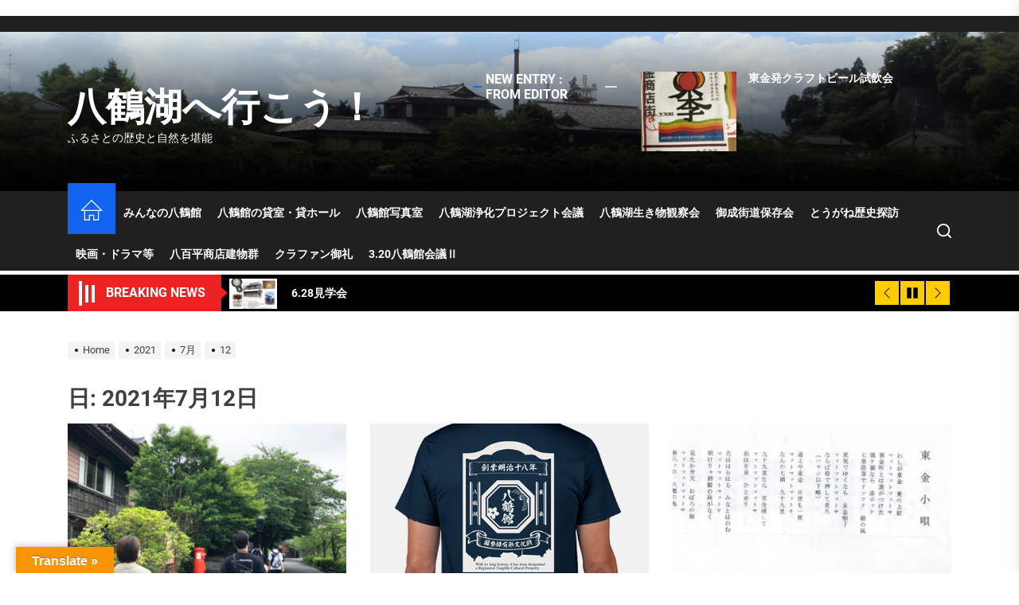

--- FILE ---
content_type: text/html; charset=UTF-8
request_url: https://hakkakuko.com/2021/07/12/
body_size: 14998
content:
<!DOCTYPE html>
<html class="no-js" dir="ltr" lang="ja" prefix="og: https://ogp.me/ns#">

<head>
    <meta charset="UTF-8">
    <meta name="viewport" content="width=device-width, initial-scale=1" />
    <link rel="profile" href="https://gmpg.org/xfn/11">
    <title>2021年7月12日 - 八鶴湖へ行こう！</title>
	<style>img:is([sizes="auto" i], [sizes^="auto," i]) { contain-intrinsic-size: 3000px 1500px }</style>
	
		<!-- All in One SEO 4.8.9 - aioseo.com -->
	<meta name="robots" content="max-image-preview:large" />
	<link rel="canonical" href="https://hakkakuko.com/2021/07/12/" />
	<meta name="generator" content="All in One SEO (AIOSEO) 4.8.9" />
		<script type="application/ld+json" class="aioseo-schema">
			{"@context":"https:\/\/schema.org","@graph":[{"@type":"BreadcrumbList","@id":"https:\/\/hakkakuko.com\/2021\/07\/12\/#breadcrumblist","itemListElement":[{"@type":"ListItem","@id":"https:\/\/hakkakuko.com#listItem","position":1,"name":"\u30db\u30fc\u30e0","item":"https:\/\/hakkakuko.com","nextItem":{"@type":"ListItem","@id":"https:\/\/hakkakuko.com\/2021\/#listItem","name":2021}},{"@type":"ListItem","@id":"https:\/\/hakkakuko.com\/2021\/#listItem","position":2,"name":2021,"item":"https:\/\/hakkakuko.com\/2021\/","nextItem":{"@type":"ListItem","@id":"https:\/\/hakkakuko.com\/2021\/07\/#listItem","name":"07"},"previousItem":{"@type":"ListItem","@id":"https:\/\/hakkakuko.com#listItem","name":"\u30db\u30fc\u30e0"}},{"@type":"ListItem","@id":"https:\/\/hakkakuko.com\/2021\/07\/#listItem","position":3,"name":"07","item":"https:\/\/hakkakuko.com\/2021\/07\/","nextItem":{"@type":"ListItem","@id":"https:\/\/hakkakuko.com\/2021\/07\/12\/#listItem","name":"12"},"previousItem":{"@type":"ListItem","@id":"https:\/\/hakkakuko.com\/2021\/#listItem","name":2021}},{"@type":"ListItem","@id":"https:\/\/hakkakuko.com\/2021\/07\/12\/#listItem","position":4,"name":"12","previousItem":{"@type":"ListItem","@id":"https:\/\/hakkakuko.com\/2021\/07\/#listItem","name":"07"}}]},{"@type":"CollectionPage","@id":"https:\/\/hakkakuko.com\/2021\/07\/12\/#collectionpage","url":"https:\/\/hakkakuko.com\/2021\/07\/12\/","name":"2021\u5e747\u670812\u65e5 - \u516b\u9db4\u6e56\u3078\u884c\u3053\u3046\uff01","inLanguage":"ja","isPartOf":{"@id":"https:\/\/hakkakuko.com\/#website"},"breadcrumb":{"@id":"https:\/\/hakkakuko.com\/2021\/07\/12\/#breadcrumblist"}},{"@type":"Organization","@id":"https:\/\/hakkakuko.com\/#organization","name":"\u516b\u9db4\u6e56\u3078\u884c\u3053\u3046\uff01","description":"\u3075\u308b\u3055\u3068\u306e\u6b74\u53f2\u3068\u81ea\u7136\u3092\u582a\u80fd","url":"https:\/\/hakkakuko.com\/","telephone":"+81475785873","sameAs":["https:\/\/www.facebook.com\/hakkackan\/","https:\/\/www.instagram.com\/hakkakukan\/","https:\/\/www.youtube.com\/channel\/UCaiFNP6GtietSZnaEMBizmg"]},{"@type":"WebSite","@id":"https:\/\/hakkakuko.com\/#website","url":"https:\/\/hakkakuko.com\/","name":"\u516b\u9db4\u6e56\u3078\u884c\u3053\u3046\uff01","description":"\u3075\u308b\u3055\u3068\u306e\u6b74\u53f2\u3068\u81ea\u7136\u3092\u582a\u80fd","inLanguage":"ja","publisher":{"@id":"https:\/\/hakkakuko.com\/#organization"}}]}
		</script>
		<!-- All in One SEO -->

<link rel='dns-prefetch' href='//translate.google.com' />
<link rel="alternate" type="application/rss+xml" title="八鶴湖へ行こう！ &raquo; フィード" href="https://hakkakuko.com/feed/" />
<link rel="alternate" type="application/rss+xml" title="八鶴湖へ行こう！ &raquo; コメントフィード" href="https://hakkakuko.com/comments/feed/" />
<script>
window._wpemojiSettings = {"baseUrl":"https:\/\/s.w.org\/images\/core\/emoji\/16.0.1\/72x72\/","ext":".png","svgUrl":"https:\/\/s.w.org\/images\/core\/emoji\/16.0.1\/svg\/","svgExt":".svg","source":{"concatemoji":"https:\/\/hakkakuko.com\/wp-includes\/js\/wp-emoji-release.min.js?ver=6.8.3"}};
/*! This file is auto-generated */
!function(s,n){var o,i,e;function c(e){try{var t={supportTests:e,timestamp:(new Date).valueOf()};sessionStorage.setItem(o,JSON.stringify(t))}catch(e){}}function p(e,t,n){e.clearRect(0,0,e.canvas.width,e.canvas.height),e.fillText(t,0,0);var t=new Uint32Array(e.getImageData(0,0,e.canvas.width,e.canvas.height).data),a=(e.clearRect(0,0,e.canvas.width,e.canvas.height),e.fillText(n,0,0),new Uint32Array(e.getImageData(0,0,e.canvas.width,e.canvas.height).data));return t.every(function(e,t){return e===a[t]})}function u(e,t){e.clearRect(0,0,e.canvas.width,e.canvas.height),e.fillText(t,0,0);for(var n=e.getImageData(16,16,1,1),a=0;a<n.data.length;a++)if(0!==n.data[a])return!1;return!0}function f(e,t,n,a){switch(t){case"flag":return n(e,"\ud83c\udff3\ufe0f\u200d\u26a7\ufe0f","\ud83c\udff3\ufe0f\u200b\u26a7\ufe0f")?!1:!n(e,"\ud83c\udde8\ud83c\uddf6","\ud83c\udde8\u200b\ud83c\uddf6")&&!n(e,"\ud83c\udff4\udb40\udc67\udb40\udc62\udb40\udc65\udb40\udc6e\udb40\udc67\udb40\udc7f","\ud83c\udff4\u200b\udb40\udc67\u200b\udb40\udc62\u200b\udb40\udc65\u200b\udb40\udc6e\u200b\udb40\udc67\u200b\udb40\udc7f");case"emoji":return!a(e,"\ud83e\udedf")}return!1}function g(e,t,n,a){var r="undefined"!=typeof WorkerGlobalScope&&self instanceof WorkerGlobalScope?new OffscreenCanvas(300,150):s.createElement("canvas"),o=r.getContext("2d",{willReadFrequently:!0}),i=(o.textBaseline="top",o.font="600 32px Arial",{});return e.forEach(function(e){i[e]=t(o,e,n,a)}),i}function t(e){var t=s.createElement("script");t.src=e,t.defer=!0,s.head.appendChild(t)}"undefined"!=typeof Promise&&(o="wpEmojiSettingsSupports",i=["flag","emoji"],n.supports={everything:!0,everythingExceptFlag:!0},e=new Promise(function(e){s.addEventListener("DOMContentLoaded",e,{once:!0})}),new Promise(function(t){var n=function(){try{var e=JSON.parse(sessionStorage.getItem(o));if("object"==typeof e&&"number"==typeof e.timestamp&&(new Date).valueOf()<e.timestamp+604800&&"object"==typeof e.supportTests)return e.supportTests}catch(e){}return null}();if(!n){if("undefined"!=typeof Worker&&"undefined"!=typeof OffscreenCanvas&&"undefined"!=typeof URL&&URL.createObjectURL&&"undefined"!=typeof Blob)try{var e="postMessage("+g.toString()+"("+[JSON.stringify(i),f.toString(),p.toString(),u.toString()].join(",")+"));",a=new Blob([e],{type:"text/javascript"}),r=new Worker(URL.createObjectURL(a),{name:"wpTestEmojiSupports"});return void(r.onmessage=function(e){c(n=e.data),r.terminate(),t(n)})}catch(e){}c(n=g(i,f,p,u))}t(n)}).then(function(e){for(var t in e)n.supports[t]=e[t],n.supports.everything=n.supports.everything&&n.supports[t],"flag"!==t&&(n.supports.everythingExceptFlag=n.supports.everythingExceptFlag&&n.supports[t]);n.supports.everythingExceptFlag=n.supports.everythingExceptFlag&&!n.supports.flag,n.DOMReady=!1,n.readyCallback=function(){n.DOMReady=!0}}).then(function(){return e}).then(function(){var e;n.supports.everything||(n.readyCallback(),(e=n.source||{}).concatemoji?t(e.concatemoji):e.wpemoji&&e.twemoji&&(t(e.twemoji),t(e.wpemoji)))}))}((window,document),window._wpemojiSettings);
</script>
<style id='wp-emoji-styles-inline-css'>

	img.wp-smiley, img.emoji {
		display: inline !important;
		border: none !important;
		box-shadow: none !important;
		height: 1em !important;
		width: 1em !important;
		margin: 0 0.07em !important;
		vertical-align: -0.1em !important;
		background: none !important;
		padding: 0 !important;
	}
</style>
<link rel='stylesheet' id='wp-block-library-css' href='https://hakkakuko.com/wp-includes/css/dist/block-library/style.min.css?ver=6.8.3' media='all' />
<style id='wp-block-library-theme-inline-css'>
.wp-block-audio :where(figcaption){color:#555;font-size:13px;text-align:center}.is-dark-theme .wp-block-audio :where(figcaption){color:#ffffffa6}.wp-block-audio{margin:0 0 1em}.wp-block-code{border:1px solid #ccc;border-radius:4px;font-family:Menlo,Consolas,monaco,monospace;padding:.8em 1em}.wp-block-embed :where(figcaption){color:#555;font-size:13px;text-align:center}.is-dark-theme .wp-block-embed :where(figcaption){color:#ffffffa6}.wp-block-embed{margin:0 0 1em}.blocks-gallery-caption{color:#555;font-size:13px;text-align:center}.is-dark-theme .blocks-gallery-caption{color:#ffffffa6}:root :where(.wp-block-image figcaption){color:#555;font-size:13px;text-align:center}.is-dark-theme :root :where(.wp-block-image figcaption){color:#ffffffa6}.wp-block-image{margin:0 0 1em}.wp-block-pullquote{border-bottom:4px solid;border-top:4px solid;color:currentColor;margin-bottom:1.75em}.wp-block-pullquote cite,.wp-block-pullquote footer,.wp-block-pullquote__citation{color:currentColor;font-size:.8125em;font-style:normal;text-transform:uppercase}.wp-block-quote{border-left:.25em solid;margin:0 0 1.75em;padding-left:1em}.wp-block-quote cite,.wp-block-quote footer{color:currentColor;font-size:.8125em;font-style:normal;position:relative}.wp-block-quote:where(.has-text-align-right){border-left:none;border-right:.25em solid;padding-left:0;padding-right:1em}.wp-block-quote:where(.has-text-align-center){border:none;padding-left:0}.wp-block-quote.is-large,.wp-block-quote.is-style-large,.wp-block-quote:where(.is-style-plain){border:none}.wp-block-search .wp-block-search__label{font-weight:700}.wp-block-search__button{border:1px solid #ccc;padding:.375em .625em}:where(.wp-block-group.has-background){padding:1.25em 2.375em}.wp-block-separator.has-css-opacity{opacity:.4}.wp-block-separator{border:none;border-bottom:2px solid;margin-left:auto;margin-right:auto}.wp-block-separator.has-alpha-channel-opacity{opacity:1}.wp-block-separator:not(.is-style-wide):not(.is-style-dots){width:100px}.wp-block-separator.has-background:not(.is-style-dots){border-bottom:none;height:1px}.wp-block-separator.has-background:not(.is-style-wide):not(.is-style-dots){height:2px}.wp-block-table{margin:0 0 1em}.wp-block-table td,.wp-block-table th{word-break:normal}.wp-block-table :where(figcaption){color:#555;font-size:13px;text-align:center}.is-dark-theme .wp-block-table :where(figcaption){color:#ffffffa6}.wp-block-video :where(figcaption){color:#555;font-size:13px;text-align:center}.is-dark-theme .wp-block-video :where(figcaption){color:#ffffffa6}.wp-block-video{margin:0 0 1em}:root :where(.wp-block-template-part.has-background){margin-bottom:0;margin-top:0;padding:1.25em 2.375em}
</style>
<style id='classic-theme-styles-inline-css'>
/*! This file is auto-generated */
.wp-block-button__link{color:#fff;background-color:#32373c;border-radius:9999px;box-shadow:none;text-decoration:none;padding:calc(.667em + 2px) calc(1.333em + 2px);font-size:1.125em}.wp-block-file__button{background:#32373c;color:#fff;text-decoration:none}
</style>
<style id='global-styles-inline-css'>
:root{--wp--preset--aspect-ratio--square: 1;--wp--preset--aspect-ratio--4-3: 4/3;--wp--preset--aspect-ratio--3-4: 3/4;--wp--preset--aspect-ratio--3-2: 3/2;--wp--preset--aspect-ratio--2-3: 2/3;--wp--preset--aspect-ratio--16-9: 16/9;--wp--preset--aspect-ratio--9-16: 9/16;--wp--preset--color--black: #000000;--wp--preset--color--cyan-bluish-gray: #abb8c3;--wp--preset--color--white: #ffffff;--wp--preset--color--pale-pink: #f78da7;--wp--preset--color--vivid-red: #cf2e2e;--wp--preset--color--luminous-vivid-orange: #ff6900;--wp--preset--color--luminous-vivid-amber: #fcb900;--wp--preset--color--light-green-cyan: #7bdcb5;--wp--preset--color--vivid-green-cyan: #00d084;--wp--preset--color--pale-cyan-blue: #8ed1fc;--wp--preset--color--vivid-cyan-blue: #0693e3;--wp--preset--color--vivid-purple: #9b51e0;--wp--preset--gradient--vivid-cyan-blue-to-vivid-purple: linear-gradient(135deg,rgba(6,147,227,1) 0%,rgb(155,81,224) 100%);--wp--preset--gradient--light-green-cyan-to-vivid-green-cyan: linear-gradient(135deg,rgb(122,220,180) 0%,rgb(0,208,130) 100%);--wp--preset--gradient--luminous-vivid-amber-to-luminous-vivid-orange: linear-gradient(135deg,rgba(252,185,0,1) 0%,rgba(255,105,0,1) 100%);--wp--preset--gradient--luminous-vivid-orange-to-vivid-red: linear-gradient(135deg,rgba(255,105,0,1) 0%,rgb(207,46,46) 100%);--wp--preset--gradient--very-light-gray-to-cyan-bluish-gray: linear-gradient(135deg,rgb(238,238,238) 0%,rgb(169,184,195) 100%);--wp--preset--gradient--cool-to-warm-spectrum: linear-gradient(135deg,rgb(74,234,220) 0%,rgb(151,120,209) 20%,rgb(207,42,186) 40%,rgb(238,44,130) 60%,rgb(251,105,98) 80%,rgb(254,248,76) 100%);--wp--preset--gradient--blush-light-purple: linear-gradient(135deg,rgb(255,206,236) 0%,rgb(152,150,240) 100%);--wp--preset--gradient--blush-bordeaux: linear-gradient(135deg,rgb(254,205,165) 0%,rgb(254,45,45) 50%,rgb(107,0,62) 100%);--wp--preset--gradient--luminous-dusk: linear-gradient(135deg,rgb(255,203,112) 0%,rgb(199,81,192) 50%,rgb(65,88,208) 100%);--wp--preset--gradient--pale-ocean: linear-gradient(135deg,rgb(255,245,203) 0%,rgb(182,227,212) 50%,rgb(51,167,181) 100%);--wp--preset--gradient--electric-grass: linear-gradient(135deg,rgb(202,248,128) 0%,rgb(113,206,126) 100%);--wp--preset--gradient--midnight: linear-gradient(135deg,rgb(2,3,129) 0%,rgb(40,116,252) 100%);--wp--preset--font-size--small: 13px;--wp--preset--font-size--medium: 20px;--wp--preset--font-size--large: 36px;--wp--preset--font-size--x-large: 42px;--wp--preset--spacing--20: 0.44rem;--wp--preset--spacing--30: 0.67rem;--wp--preset--spacing--40: 1rem;--wp--preset--spacing--50: 1.5rem;--wp--preset--spacing--60: 2.25rem;--wp--preset--spacing--70: 3.38rem;--wp--preset--spacing--80: 5.06rem;--wp--preset--shadow--natural: 6px 6px 9px rgba(0, 0, 0, 0.2);--wp--preset--shadow--deep: 12px 12px 50px rgba(0, 0, 0, 0.4);--wp--preset--shadow--sharp: 6px 6px 0px rgba(0, 0, 0, 0.2);--wp--preset--shadow--outlined: 6px 6px 0px -3px rgba(255, 255, 255, 1), 6px 6px rgba(0, 0, 0, 1);--wp--preset--shadow--crisp: 6px 6px 0px rgba(0, 0, 0, 1);}:where(.is-layout-flex){gap: 0.5em;}:where(.is-layout-grid){gap: 0.5em;}body .is-layout-flex{display: flex;}.is-layout-flex{flex-wrap: wrap;align-items: center;}.is-layout-flex > :is(*, div){margin: 0;}body .is-layout-grid{display: grid;}.is-layout-grid > :is(*, div){margin: 0;}:where(.wp-block-columns.is-layout-flex){gap: 2em;}:where(.wp-block-columns.is-layout-grid){gap: 2em;}:where(.wp-block-post-template.is-layout-flex){gap: 1.25em;}:where(.wp-block-post-template.is-layout-grid){gap: 1.25em;}.has-black-color{color: var(--wp--preset--color--black) !important;}.has-cyan-bluish-gray-color{color: var(--wp--preset--color--cyan-bluish-gray) !important;}.has-white-color{color: var(--wp--preset--color--white) !important;}.has-pale-pink-color{color: var(--wp--preset--color--pale-pink) !important;}.has-vivid-red-color{color: var(--wp--preset--color--vivid-red) !important;}.has-luminous-vivid-orange-color{color: var(--wp--preset--color--luminous-vivid-orange) !important;}.has-luminous-vivid-amber-color{color: var(--wp--preset--color--luminous-vivid-amber) !important;}.has-light-green-cyan-color{color: var(--wp--preset--color--light-green-cyan) !important;}.has-vivid-green-cyan-color{color: var(--wp--preset--color--vivid-green-cyan) !important;}.has-pale-cyan-blue-color{color: var(--wp--preset--color--pale-cyan-blue) !important;}.has-vivid-cyan-blue-color{color: var(--wp--preset--color--vivid-cyan-blue) !important;}.has-vivid-purple-color{color: var(--wp--preset--color--vivid-purple) !important;}.has-black-background-color{background-color: var(--wp--preset--color--black) !important;}.has-cyan-bluish-gray-background-color{background-color: var(--wp--preset--color--cyan-bluish-gray) !important;}.has-white-background-color{background-color: var(--wp--preset--color--white) !important;}.has-pale-pink-background-color{background-color: var(--wp--preset--color--pale-pink) !important;}.has-vivid-red-background-color{background-color: var(--wp--preset--color--vivid-red) !important;}.has-luminous-vivid-orange-background-color{background-color: var(--wp--preset--color--luminous-vivid-orange) !important;}.has-luminous-vivid-amber-background-color{background-color: var(--wp--preset--color--luminous-vivid-amber) !important;}.has-light-green-cyan-background-color{background-color: var(--wp--preset--color--light-green-cyan) !important;}.has-vivid-green-cyan-background-color{background-color: var(--wp--preset--color--vivid-green-cyan) !important;}.has-pale-cyan-blue-background-color{background-color: var(--wp--preset--color--pale-cyan-blue) !important;}.has-vivid-cyan-blue-background-color{background-color: var(--wp--preset--color--vivid-cyan-blue) !important;}.has-vivid-purple-background-color{background-color: var(--wp--preset--color--vivid-purple) !important;}.has-black-border-color{border-color: var(--wp--preset--color--black) !important;}.has-cyan-bluish-gray-border-color{border-color: var(--wp--preset--color--cyan-bluish-gray) !important;}.has-white-border-color{border-color: var(--wp--preset--color--white) !important;}.has-pale-pink-border-color{border-color: var(--wp--preset--color--pale-pink) !important;}.has-vivid-red-border-color{border-color: var(--wp--preset--color--vivid-red) !important;}.has-luminous-vivid-orange-border-color{border-color: var(--wp--preset--color--luminous-vivid-orange) !important;}.has-luminous-vivid-amber-border-color{border-color: var(--wp--preset--color--luminous-vivid-amber) !important;}.has-light-green-cyan-border-color{border-color: var(--wp--preset--color--light-green-cyan) !important;}.has-vivid-green-cyan-border-color{border-color: var(--wp--preset--color--vivid-green-cyan) !important;}.has-pale-cyan-blue-border-color{border-color: var(--wp--preset--color--pale-cyan-blue) !important;}.has-vivid-cyan-blue-border-color{border-color: var(--wp--preset--color--vivid-cyan-blue) !important;}.has-vivid-purple-border-color{border-color: var(--wp--preset--color--vivid-purple) !important;}.has-vivid-cyan-blue-to-vivid-purple-gradient-background{background: var(--wp--preset--gradient--vivid-cyan-blue-to-vivid-purple) !important;}.has-light-green-cyan-to-vivid-green-cyan-gradient-background{background: var(--wp--preset--gradient--light-green-cyan-to-vivid-green-cyan) !important;}.has-luminous-vivid-amber-to-luminous-vivid-orange-gradient-background{background: var(--wp--preset--gradient--luminous-vivid-amber-to-luminous-vivid-orange) !important;}.has-luminous-vivid-orange-to-vivid-red-gradient-background{background: var(--wp--preset--gradient--luminous-vivid-orange-to-vivid-red) !important;}.has-very-light-gray-to-cyan-bluish-gray-gradient-background{background: var(--wp--preset--gradient--very-light-gray-to-cyan-bluish-gray) !important;}.has-cool-to-warm-spectrum-gradient-background{background: var(--wp--preset--gradient--cool-to-warm-spectrum) !important;}.has-blush-light-purple-gradient-background{background: var(--wp--preset--gradient--blush-light-purple) !important;}.has-blush-bordeaux-gradient-background{background: var(--wp--preset--gradient--blush-bordeaux) !important;}.has-luminous-dusk-gradient-background{background: var(--wp--preset--gradient--luminous-dusk) !important;}.has-pale-ocean-gradient-background{background: var(--wp--preset--gradient--pale-ocean) !important;}.has-electric-grass-gradient-background{background: var(--wp--preset--gradient--electric-grass) !important;}.has-midnight-gradient-background{background: var(--wp--preset--gradient--midnight) !important;}.has-small-font-size{font-size: var(--wp--preset--font-size--small) !important;}.has-medium-font-size{font-size: var(--wp--preset--font-size--medium) !important;}.has-large-font-size{font-size: var(--wp--preset--font-size--large) !important;}.has-x-large-font-size{font-size: var(--wp--preset--font-size--x-large) !important;}
:where(.wp-block-post-template.is-layout-flex){gap: 1.25em;}:where(.wp-block-post-template.is-layout-grid){gap: 1.25em;}
:where(.wp-block-columns.is-layout-flex){gap: 2em;}:where(.wp-block-columns.is-layout-grid){gap: 2em;}
:root :where(.wp-block-pullquote){font-size: 1.5em;line-height: 1.6;}
</style>
<link rel='stylesheet' id='google-language-translator-css' href='https://hakkakuko.com/wp-content/plugins/google-language-translator/css/style.css?ver=6.0.20' media='' />
<link rel='stylesheet' id='glt-toolbar-styles-css' href='https://hakkakuko.com/wp-content/plugins/google-language-translator/css/toolbar.css?ver=6.0.20' media='' />
<link rel='stylesheet' id='the-headlines-google-fonts-css' href='https://hakkakuko.com/wp-content/fonts/479cd8d9d0e20bbe99af2b50a0430fc0.css?ver=1.1.4' media='all' />
<link rel='stylesheet' id='magnific-popup-css' href='https://hakkakuko.com/wp-content/themes/the-headlines/assets/lib/magnific-popup/magnific-popup.css?ver=6.8.3' media='all' />
<link rel='stylesheet' id='slick-css' href='https://hakkakuko.com/wp-content/themes/the-headlines/assets/lib/slick/css/slick.min.css?ver=6.8.3' media='all' />
<link rel='stylesheet' id='the-headlines-style-css' href='https://hakkakuko.com/wp-content/themes/the-headlines/style.css?ver=1.1.4' media='all' />
<script id="nb-jquery" src="https://hakkakuko.com/wp-includes/js/jquery/jquery.min.js?ver=3.7.1" id="jquery-core-js"></script>
<script src="https://hakkakuko.com/wp-includes/js/jquery/jquery-migrate.min.js?ver=3.4.1" id="jquery-migrate-js"></script>
<link rel="https://api.w.org/" href="https://hakkakuko.com/wp-json/" /><link rel="EditURI" type="application/rsd+xml" title="RSD" href="https://hakkakuko.com/xmlrpc.php?rsd" />
<meta name="generator" content="WordPress 6.8.3" />
<style>p.hello{font-size:12px;color:darkgray;}#google_language_translator,#flags{text-align:left;}#google_language_translator{clear:both;}#flags{width:165px;}#flags a{display:inline-block;margin-right:2px;}#google_language_translator{width:auto!important;}div.skiptranslate.goog-te-gadget{display:inline!important;}.goog-tooltip{display: none!important;}.goog-tooltip:hover{display: none!important;}.goog-text-highlight{background-color:transparent!important;border:none!important;box-shadow:none!important;}#google_language_translator select.goog-te-combo{color:#32373c;}#google_language_translator{color:transparent;}body{top:0px!important;}#goog-gt-{display:none!important;}font font{background-color:transparent!important;box-shadow:none!important;position:initial!important;}#glt-translate-trigger{left:20px;right:auto;}#glt-translate-trigger > span{color:#ffffff;}#glt-translate-trigger{background:#f89406;}.goog-te-gadget .goog-te-combo{width:100%;}</style>
		<script>document.documentElement.className = document.documentElement.className.replace( 'no-js', 'js' );</script>
	
	<style id="custom-background-css">
body.custom-background { background-color: #ffffff; }
</style>
	<style type='text/css' media='all'>
    
            #theme-block-1 {
            color: #222;
            }

            #theme-block-1 .news-article-list,
            #theme-block-1 .news-article-instant .article-content,
            #theme-block-1 .block-title-wrapper .block-title span:after{
            border-color: rgba(34,34,34,0.25);
            }

            
            #theme-block-1 {
            background-color: #ffffff;
            margin-bottom:0;
            }

            
            #theme-block-2 {
            color: #222;
            }

            #theme-block-2 .news-article-list,
            #theme-block-2 .news-article-instant .article-content,
            #theme-block-2 .block-title-wrapper .block-title span:after{
            border-color: rgba(34,34,34,0.25);
            }

            
            #theme-block-2 {
            background-color: #fff;
            margin-bottom:0;
            }

            
            #theme-block-3 {
            color: #fff;
            }

            #theme-block-3 .news-article-list,
            #theme-block-3 .news-article-instant .article-content,
            #theme-block-3 .block-title-wrapper .block-title span:after{
            border-color: rgba(255,255,255,0.25);
            }

            
            #theme-block-3 {
            background-color: #dd3333;
            margin-bottom:0;
            }

            
            #theme-block-4 {
            color: #222;
            }

            #theme-block-4 .news-article-list,
            #theme-block-4 .news-article-instant .article-content,
            #theme-block-4 .block-title-wrapper .block-title span:after{
            border-color: rgba(34,34,34,0.25);
            }

            
            #theme-block-4 {
            background-color: #fff;
            margin-bottom:0;
            }

            
            #theme-block-5 {
            color: #222;
            }

            #theme-block-5 .news-article-list,
            #theme-block-5 .news-article-instant .article-content,
            #theme-block-5 .block-title-wrapper .block-title span:after{
            border-color: rgba(34,34,34,0.25);
            }

            
            #theme-block-5 {
            background-color: #fff;
            margin-bottom:0;
            }

            
            #theme-block-7 {
            color: #222;
            }

            #theme-block-7 .news-article-list,
            #theme-block-7 .news-article-instant .article-content,
            #theme-block-7 .block-title-wrapper .block-title span:after{
            border-color: rgba(34,34,34,0.25);
            }

            
            #theme-block-7 {
            background-color: #fff;
            margin-bottom:0;
            }

            
    .site-logo .custom-logo-link{
    max-width:  200px;
    }

    </style></head>

<body class="nb-3-3-8 nimble-no-local-data-skp__date nimble-no-group-site-tmpl-skp__date_for_site_tmpl archive date custom-background wp-embed-responsive wp-theme-the-headlines sek-hide-rc-badge hfeed no-sidebar twp-archive-grid">



    <div id="theme-site-preloader">
        <div class="loader_line"></div>
    </div>


<div id="page" class="hfeed site">
    <a class="skip-link screen-reader-text" href="#content">Skip to the content</a>
    
            <div class="theme-header-ads">
                <div class="wrapper">
                                    </div>
            </div>

            
    
<header id="site-header" class="theme-header header-overlay-enabled" role="banner">
    
            <div id="theme-toparea" class="theme-topbar">
                
                
            </div>

        
    <div class="header-mainbar  data-bg header-bg-1  "   data-background="https://hakkakuko.com/wp-content/uploads/2022/05/cropped-DSC03760-scaled-1.jpg" >
        <div class="wrapper header-wrapper">
            <div class="header-item header-item-left">
                <div class="header-titles">
                    <div class="site-title"><a href="https://hakkakuko.com/" class="custom-logo-name">八鶴湖へ行こう！</a></div><div class="site-description"><span>ふるさとの歴史と自然を堪能</span></div><!-- .site-description -->                </div>
            </div>
                            <div class="header-item header-item-right hidden-sm-element ">
                    <div class="header-latest-entry">
                                    <div class="column-row">
                <div class="column column-4">

                    <header class="block-title-wrapper">
                        <h3 class="block-title">
                            <span>New Entry : From Editor</span>
                        </h3>
                    </header>

                </div>
            <div class="column column-8">
                <div class="header-recent-entries theme-slider theme-slick-slider" data-slick='{"rtl": false}'>
                                            <div class="recent-entries-item">
                            <article id="theme-post-5207" class="news-article news-article-list post-5207 post type-post status-publish format-standard has-post-thumbnail hentry category-55 tag-56">
                                                                    <div class="data-bg img-hover-slide" data-background="https://hakkakuko.com/wp-content/uploads/2025/11/IMG_6493-150x150.jpg">

                                                                                <a class="img-link" href="https://hakkakuko.com/2025/11/10/beer/" aria-label="東金発クラフトビール試飲会" tabindex="0"></a>

                                    </div>
                                
                                <div class="article-content theme-article-content">
                                    <h3 class="entry-title entry-title-small">
                                        <a href="https://hakkakuko.com/2025/11/10/beer/" tabindex="0" rel="bookmark" title="東金発クラフトビール試飲会">東金発クラフトビール試飲会</a>
                                    </h3>

                                    <div class="entry-meta">
                                                                            </div>
                                </div>

                            </article>
                        </div>
                                                <div class="recent-entries-item">
                            <article id="theme-post-5197" class="news-article news-article-list post-5197 post type-post status-publish format-standard has-post-thumbnail hentry category-55">
                                                                    <div class="data-bg img-hover-slide" data-background="https://hakkakuko.com/wp-content/uploads/2025/11/６．２８-150x150.jpg">

                                                                                <a class="img-link" href="https://hakkakuko.com/2025/11/10/6-28/" aria-label="6.28見学会" tabindex="0"></a>

                                    </div>
                                
                                <div class="article-content theme-article-content">
                                    <h3 class="entry-title entry-title-small">
                                        <a href="https://hakkakuko.com/2025/11/10/6-28/" tabindex="0" rel="bookmark" title="6.28見学会">6.28見学会</a>
                                    </h3>

                                    <div class="entry-meta">
                                                                            </div>
                                </div>

                            </article>
                        </div>
                                                <div class="recent-entries-item">
                            <article id="theme-post-5185" class="news-article news-article-list post-5185 post type-post status-publish format-standard has-post-thumbnail hentry category-8 category-55">
                                                                    <div class="data-bg img-hover-slide" data-background="https://hakkakuko.com/wp-content/uploads/2025/11/IMG_5258-150x150.jpg">

                                                                                <a class="img-link" href="https://hakkakuko.com/2025/11/10/bunkashisan/" aria-label="ちば文化資産" tabindex="0"></a>

                                    </div>
                                
                                <div class="article-content theme-article-content">
                                    <h3 class="entry-title entry-title-small">
                                        <a href="https://hakkakuko.com/2025/11/10/bunkashisan/" tabindex="0" rel="bookmark" title="ちば文化資産">ちば文化資産</a>
                                    </h3>

                                    <div class="entry-meta">
                                                                            </div>
                                </div>

                            </article>
                        </div>
                                                <div class="recent-entries-item">
                            <article id="theme-post-5162" class="news-article news-article-list post-5162 post type-post status-publish format-standard has-post-thumbnail hentry category-3 category-53">
                                                                    <div class="data-bg img-hover-slide" data-background="https://hakkakuko.com/wp-content/uploads/2025/11/IMG_5287-150x150.jpg">

                                                                                <a class="img-link" href="https://hakkakuko.com/2025/11/03/7-13/" aria-label="7.13お掃除" tabindex="0"></a>

                                    </div>
                                
                                <div class="article-content theme-article-content">
                                    <h3 class="entry-title entry-title-small">
                                        <a href="https://hakkakuko.com/2025/11/03/7-13/" tabindex="0" rel="bookmark" title="7.13お掃除">7.13お掃除</a>
                                    </h3>

                                    <div class="entry-meta">
                                                                            </div>
                                </div>

                            </article>
                        </div>
                                                <div class="recent-entries-item">
                            <article id="theme-post-5153" class="news-article news-article-list post-5153 post type-post status-publish format-standard has-post-thumbnail hentry category-3 category-41">
                                                                    <div class="data-bg img-hover-slide" data-background="https://hakkakuko.com/wp-content/uploads/2025/11/IMG_5188-150x150.jpg">

                                                                                <a class="img-link" href="https://hakkakuko.com/2025/11/03/7-6marche/" aria-label="7.6きずなマルシェ" tabindex="0"></a>

                                    </div>
                                
                                <div class="article-content theme-article-content">
                                    <h3 class="entry-title entry-title-small">
                                        <a href="https://hakkakuko.com/2025/11/03/7-6marche/" tabindex="0" rel="bookmark" title="7.6きずなマルシェ">7.6きずなマルシェ</a>
                                    </h3>

                                    <div class="entry-meta">
                                                                            </div>
                                </div>

                            </article>
                        </div>
                                        </div>
            </div>
            </div>
                                </div>
                </div>
                    </div>
    </div>
    
    <div class="header-navbar">
        <div class="twp-progress-bar" id="progressbar"></div>
        <div class="wrapper header-wrapper">
            <div class="header-item header-item-left">

                <div class="header-navigation-wrapper">
                    <div class="site-navigation">
                        <nav class="primary-menu-wrapper" aria-label="Horizontal" role="navigation">
                            <ul class="primary-menu theme-menu">
                                <li class="brand-home"><a title="Home" href="https://hakkakuko.com"><span><svg class="svg-icon" aria-hidden="true" role="img" focusable="false" xmlns="http://www.w3.org/2000/svg" width="20" height="20" viewBox="0 0 20 20"><path fill="currentColor" d="M18.121,9.88l-7.832-7.836c-0.155-0.158-0.428-0.155-0.584,0L1.842,9.913c-0.262,0.263-0.073,0.705,0.292,0.705h2.069v7.042c0,0.227,0.187,0.414,0.414,0.414h3.725c0.228,0,0.414-0.188,0.414-0.414v-3.313h2.483v3.313c0,0.227,0.187,0.414,0.413,0.414h3.726c0.229,0,0.414-0.188,0.414-0.414v-7.042h2.068h0.004C18.331,10.617,18.389,10.146,18.121,9.88 M14.963,17.245h-2.896v-3.313c0-0.229-0.186-0.415-0.414-0.415H8.342c-0.228,0-0.414,0.187-0.414,0.415v3.313H5.032v-6.628h9.931V17.245z M3.133,9.79l6.864-6.868l6.867,6.868H3.133z"></path></svg></span></a></li><li id=menu-item-14 class="menu-item menu-item-type-post_type menu-item-object-page menu-item-14"><a href="https://hakkakuko.com/hakkakukan/">みんなの八鶴館</a></li><li id=menu-item-714 class="menu-item menu-item-type-post_type menu-item-object-page menu-item-714"><a href="https://hakkakuko.com/roomforrent/">八鶴館の貸室・貸ホール</a></li><li id=menu-item-2572 class="menu-item menu-item-type-post_type menu-item-object-page menu-item-2572"><a href="https://hakkakuko.com/photoroom/">八鶴館写真室</a></li><li id=menu-item-1501 class="menu-item menu-item-type-post_type menu-item-object-page menu-item-1501"><a href="https://hakkakuko.com/jokaproject/">八鶴湖浄化プロジェクト会議</a></li><li id=menu-item-1502 class="menu-item menu-item-type-post_type menu-item-object-page menu-item-1502"><a href="https://hakkakuko.com/ikimono/">八鶴湖生き物観察会</a></li><li id=menu-item-1503 class="menu-item menu-item-type-post_type menu-item-object-page menu-item-1503"><a href="https://hakkakuko.com/onarikaido/">御成街道保存会</a></li><li id=menu-item-1504 class="menu-item menu-item-type-post_type menu-item-object-page menu-item-1504"><a href="https://hakkakuko.com/history/">とうがね歴史探訪</a></li><li id=menu-item-2710 class="menu-item menu-item-type-post_type menu-item-object-page menu-item-2710"><a href="https://hakkakuko.com/filmcommition/">映画・ドラマ等</a></li><li id=menu-item-4779 class="menu-item menu-item-type-post_type menu-item-object-page menu-item-4779"><a href="https://hakkakuko.com/yaohei/">八百平商店建物群</a></li><li id=menu-item-4738 class="menu-item menu-item-type-post_type menu-item-object-page menu-item-4738"><a href="https://hakkakuko.com/crowdfunding/">クラファン御礼</a></li><li id=menu-item-4681 class="menu-item menu-item-type-post_type menu-item-object-page menu-item-4681"><a href="https://hakkakuko.com/3-20confference/">3.20八鶴館会議Ⅱ</a></li>                            </ul>
                        </nav>
                    </div>
                </div>

            </div>

            <div class="header-item header-item-right">
                        <div class="navbar-controls hide-no-js">

            <button type="button" class="navbar-control navbar-control-search">
                <span class="navbar-control-trigger" tabindex="-1"><svg class="svg-icon" aria-hidden="true" role="img" focusable="false" xmlns="http://www.w3.org/2000/svg" width="18" height="18" viewBox="0 0 20 20"><path fill="currentColor" d="M1148.0319,95.6176858 L1151.70711,99.2928932 C1152.09763,99.6834175 1152.09763,100.316582 1151.70711,100.707107 C1151.31658,101.097631 1150.68342,101.097631 1150.29289,100.707107 L1146.61769,97.0318993 C1145.07801,98.2635271 1143.12501,99 1141,99 C1136.02944,99 1132,94.9705627 1132,90 C1132,85.0294372 1136.02944,81 1141,81 C1145.97056,81 1150,85.0294372 1150,90 C1150,92.1250137 1149.26353,94.078015 1148.0319,95.6176858 Z M1146.04139,94.8563911 C1147.25418,93.5976949 1148,91.8859456 1148,90 C1148,86.1340067 1144.86599,83 1141,83 C1137.13401,83 1134,86.1340067 1134,90 C1134,93.8659933 1137.13401,97 1141,97 C1142.88595,97 1144.59769,96.2541764 1145.85639,95.0413859 C1145.88271,95.0071586 1145.91154,94.9742441 1145.94289,94.9428932 C1145.97424,94.9115423 1146.00716,94.8827083 1146.04139,94.8563911 Z" transform="translate(-1132 -81)" /></svg></span>
            </button>

            <button type="button" class="navbar-control navbar-control-offcanvas">
                <span class="navbar-control-trigger" tabindex="-1"><svg class="svg-icon" aria-hidden="true" role="img" focusable="false" xmlns="http://www.w3.org/2000/svg" width="20" height="20" viewBox="0 0 20 20"><path fill="currentColor" d="M1 3v2h18V3zm0 8h18V9H1zm0 6h18v-2H1z" /></svg></span>
            </button>

        </div>
                        </div>
        </div>
        
            <div class="trending-news-main-wrap">
               <div class="wrapper">
                    <div class="column-row">

                        <a href="javascript:void(0)" class="the-headlines-skip-link-start"></a>

                        <div class="column column-12">
                            <button type="button" id="trending-collapse">
                                <svg class="svg-icon" aria-hidden="true" role="img" focusable="false" xmlns="http://www.w3.org/2000/svg" width="16" height="16" viewBox="0 0 16 16"><polygon fill="currentColor" fill-rule="evenodd" points="6.852 7.649 .399 1.195 1.445 .149 7.899 6.602 14.352 .149 15.399 1.195 8.945 7.649 15.399 14.102 14.352 15.149 7.899 8.695 1.445 15.149 .399 14.102" /></svg>                            </button>
                        </div>

                                                    <div class="column column-4 column-sm-6 column-xs-12">

                                <article id="theme-post-5207" class="news-article mb-20 post-5207 post type-post status-publish format-standard has-post-thumbnail hentry category-55 tag-56">
                                    <div class="column-row column-row-small">

                                        
                                            <div class="column column-4">

                                                <div class="data-bg data-bg-thumbnail" data-background="https://hakkakuko.com/wp-content/uploads/2025/11/IMG_6493-150x150.jpg">

                                                                                                        <a class="img-link" href="https://hakkakuko.com/2025/11/10/beer/" aria-label="東金発クラフトビール試飲会" tabindex="0"></a>
                                        
                                                </div>


                                            </div>

                                        
                                        <div class="column column-8">
                                            <div class="article-content">

                                                <h3 class="entry-title entry-title-small">
                                                    <a href="https://hakkakuko.com/2025/11/10/beer/" tabindex="0" rel="bookmark" title="東金発クラフトビール試飲会">東金発クラフトビール試飲会</a>
                                                </h3>

                                                <div class="entry-meta">
                                                                                                    </div>

                                            </div>
                                        </div>

                                    </div>
                                </article>
                            </div>
                                                        <div class="column column-4 column-sm-6 column-xs-12">

                                <article id="theme-post-5197" class="news-article mb-20 post-5197 post type-post status-publish format-standard has-post-thumbnail hentry category-55">
                                    <div class="column-row column-row-small">

                                        
                                            <div class="column column-4">

                                                <div class="data-bg data-bg-thumbnail" data-background="https://hakkakuko.com/wp-content/uploads/2025/11/６．２８-150x150.jpg">

                                                                                                        <a class="img-link" href="https://hakkakuko.com/2025/11/10/6-28/" aria-label="6.28見学会" tabindex="0"></a>
                                        
                                                </div>


                                            </div>

                                        
                                        <div class="column column-8">
                                            <div class="article-content">

                                                <h3 class="entry-title entry-title-small">
                                                    <a href="https://hakkakuko.com/2025/11/10/6-28/" tabindex="0" rel="bookmark" title="6.28見学会">6.28見学会</a>
                                                </h3>

                                                <div class="entry-meta">
                                                                                                    </div>

                                            </div>
                                        </div>

                                    </div>
                                </article>
                            </div>
                                                        <div class="column column-4 column-sm-6 column-xs-12">

                                <article id="theme-post-5185" class="news-article mb-20 post-5185 post type-post status-publish format-standard has-post-thumbnail hentry category-8 category-55">
                                    <div class="column-row column-row-small">

                                        
                                            <div class="column column-4">

                                                <div class="data-bg data-bg-thumbnail" data-background="https://hakkakuko.com/wp-content/uploads/2025/11/IMG_5258-150x150.jpg">

                                                                                                        <a class="img-link" href="https://hakkakuko.com/2025/11/10/bunkashisan/" aria-label="ちば文化資産" tabindex="0"></a>
                                        
                                                </div>


                                            </div>

                                        
                                        <div class="column column-8">
                                            <div class="article-content">

                                                <h3 class="entry-title entry-title-small">
                                                    <a href="https://hakkakuko.com/2025/11/10/bunkashisan/" tabindex="0" rel="bookmark" title="ちば文化資産">ちば文化資産</a>
                                                </h3>

                                                <div class="entry-meta">
                                                                                                    </div>

                                            </div>
                                        </div>

                                    </div>
                                </article>
                            </div>
                                                        <div class="column column-4 column-sm-6 column-xs-12">

                                <article id="theme-post-5162" class="news-article mb-20 post-5162 post type-post status-publish format-standard has-post-thumbnail hentry category-3 category-53">
                                    <div class="column-row column-row-small">

                                        
                                            <div class="column column-4">

                                                <div class="data-bg data-bg-thumbnail" data-background="https://hakkakuko.com/wp-content/uploads/2025/11/IMG_5287-150x150.jpg">

                                                                                                        <a class="img-link" href="https://hakkakuko.com/2025/11/03/7-13/" aria-label="7.13お掃除" tabindex="0"></a>
                                        
                                                </div>


                                            </div>

                                        
                                        <div class="column column-8">
                                            <div class="article-content">

                                                <h3 class="entry-title entry-title-small">
                                                    <a href="https://hakkakuko.com/2025/11/03/7-13/" tabindex="0" rel="bookmark" title="7.13お掃除">7.13お掃除</a>
                                                </h3>

                                                <div class="entry-meta">
                                                                                                    </div>

                                            </div>
                                        </div>

                                    </div>
                                </article>
                            </div>
                                                        <div class="column column-4 column-sm-6 column-xs-12">

                                <article id="theme-post-5153" class="news-article mb-20 post-5153 post type-post status-publish format-standard has-post-thumbnail hentry category-3 category-41">
                                    <div class="column-row column-row-small">

                                        
                                            <div class="column column-4">

                                                <div class="data-bg data-bg-thumbnail" data-background="https://hakkakuko.com/wp-content/uploads/2025/11/IMG_5188-150x150.jpg">

                                                                                                        <a class="img-link" href="https://hakkakuko.com/2025/11/03/7-6marche/" aria-label="7.6きずなマルシェ" tabindex="0"></a>
                                        
                                                </div>


                                            </div>

                                        
                                        <div class="column column-8">
                                            <div class="article-content">

                                                <h3 class="entry-title entry-title-small">
                                                    <a href="https://hakkakuko.com/2025/11/03/7-6marche/" tabindex="0" rel="bookmark" title="7.6きずなマルシェ">7.6きずなマルシェ</a>
                                                </h3>

                                                <div class="entry-meta">
                                                                                                    </div>

                                            </div>
                                        </div>

                                    </div>
                                </article>
                            </div>
                                                        <div class="column column-4 column-sm-6 column-xs-12">

                                <article id="theme-post-5139" class="news-article mb-20 post-5139 post type-post status-publish format-standard has-post-thumbnail hentry category-3 category-7">
                                    <div class="column-row column-row-small">

                                        
                                            <div class="column column-4">

                                                <div class="data-bg data-bg-thumbnail" data-background="https://hakkakuko.com/wp-content/uploads/2025/10/ウチワヤンマ-19-150x150.jpeg">

                                                                                                        <a class="img-link" href="https://hakkakuko.com/2025/10/22/7-5/" aria-label="7.5生き物観察会" tabindex="0"></a>
                                        
                                                </div>


                                            </div>

                                        
                                        <div class="column column-8">
                                            <div class="article-content">

                                                <h3 class="entry-title entry-title-small">
                                                    <a href="https://hakkakuko.com/2025/10/22/7-5/" tabindex="0" rel="bookmark" title="7.5生き物観察会">7.5生き物観察会</a>
                                                </h3>

                                                <div class="entry-meta">
                                                                                                    </div>

                                            </div>
                                        </div>

                                    </div>
                                </article>
                            </div>
                                                        <div class="column column-4 column-sm-6 column-xs-12">

                                <article id="theme-post-5129" class="news-article mb-20 post-5129 post type-post status-publish format-standard has-post-thumbnail hentry category-3 category-54 category-41">
                                    <div class="column-row column-row-small">

                                        
                                            <div class="column column-4">

                                                <div class="data-bg data-bg-thumbnail" data-background="https://hakkakuko.com/wp-content/uploads/2025/10/IMG_4697-150x150.jpg">

                                                                                                        <a class="img-link" href="https://hakkakuko.com/2025/10/22/mvenka/" aria-label="演歌MV撮影" tabindex="0"></a>
                                        
                                                </div>


                                            </div>

                                        
                                        <div class="column column-8">
                                            <div class="article-content">

                                                <h3 class="entry-title entry-title-small">
                                                    <a href="https://hakkakuko.com/2025/10/22/mvenka/" tabindex="0" rel="bookmark" title="演歌MV撮影">演歌MV撮影</a>
                                                </h3>

                                                <div class="entry-meta">
                                                                                                    </div>

                                            </div>
                                        </div>

                                    </div>
                                </article>
                            </div>
                                                        <div class="column column-4 column-sm-6 column-xs-12">

                                <article id="theme-post-5119" class="news-article mb-20 post-5119 post type-post status-publish format-standard has-post-thumbnail hentry category-3 category-41">
                                    <div class="column-row column-row-small">

                                        
                                            <div class="column column-4">

                                                <div class="data-bg data-bg-thumbnail" data-background="https://hakkakuko.com/wp-content/uploads/2025/10/IMG_4941-150x150.jpg">

                                                                                                        <a class="img-link" href="https://hakkakuko.com/2025/10/22/carpet-2/" aria-label="ペルシャ絨毯" tabindex="0"></a>
                                        
                                                </div>


                                            </div>

                                        
                                        <div class="column column-8">
                                            <div class="article-content">

                                                <h3 class="entry-title entry-title-small">
                                                    <a href="https://hakkakuko.com/2025/10/22/carpet-2/" tabindex="0" rel="bookmark" title="ペルシャ絨毯">ペルシャ絨毯</a>
                                                </h3>

                                                <div class="entry-meta">
                                                                                                    </div>

                                            </div>
                                        </div>

                                    </div>
                                </article>
                            </div>
                                                        <div class="column column-4 column-sm-6 column-xs-12">

                                <article id="theme-post-5108" class="news-article mb-20 post-5108 post type-post status-publish format-standard has-post-thumbnail hentry category-3 category-53 tag-12 tag-11 tag-42">
                                    <div class="column-row column-row-small">

                                        
                                            <div class="column column-4">

                                                <div class="data-bg data-bg-thumbnail" data-background="https://hakkakuko.com/wp-content/uploads/2025/10/IMG_4828-150x150.jpg">

                                                                                                        <a class="img-link" href="https://hakkakuko.com/2025/10/20/aerialwork/" aria-label="高所作業者出動" tabindex="0"></a>
                                        
                                                </div>


                                            </div>

                                        
                                        <div class="column column-8">
                                            <div class="article-content">

                                                <h3 class="entry-title entry-title-small">
                                                    <a href="https://hakkakuko.com/2025/10/20/aerialwork/" tabindex="0" rel="bookmark" title="高所作業者出動">高所作業者出動</a>
                                                </h3>

                                                <div class="entry-meta">
                                                                                                    </div>

                                            </div>
                                        </div>

                                    </div>
                                </article>
                            </div>
                            
                        <a href="javascript:void(0)" class="the-headlines-skip-link-end"></a>

                    </div>
               </div>
            </div>

                </div>


    <div class="header-news-ticker hidden-xs-element">
        <div class="wrapper header-wrapper">
            <div class="header-item header-item-left">
                
            <div class="theme-ticker-area hide-no-js">
                                    <div class="theme-ticker-components theme-ticker-left">
                        <div class="theme-ticker-title">
                            <span class="ticker-title-part ticker-title-icon">
                                <span class="ticker-icon-column"></span>
                                <span class="ticker-icon-column"></span>
                                <span class="ticker-icon-column"></span>
                            </span>
                            <span class="ticker-title-part ticker-title-label">Breaking News</span>
                        </div>
                    </div>
                
                
                    <div class="theme-ticker-component theme-ticker-right">
                        <div class="ticker-slides theme-slick-slider" data-slick='{"autoplay": true}'>
                            

                                        <a class="ticker-slides-item" href="https://hakkakuko.com/2025/11/10/beer/" tabindex="0" rel="bookmark" title="東金発クラフトビール試飲会">
                                                                                            <span class="data-bg ticker-data-bg" data-background="https://hakkakuko.com/wp-content/uploads/2025/11/IMG_6493-150x150.jpg"></span>
                                                                                        <span class="ticker-title">東金発クラフトビール試飲会</span>
                                        </a>


                                

                                        <a class="ticker-slides-item" href="https://hakkakuko.com/2025/11/10/6-28/" tabindex="0" rel="bookmark" title="6.28見学会">
                                                                                            <span class="data-bg ticker-data-bg" data-background="https://hakkakuko.com/wp-content/uploads/2025/11/６．２８-150x150.jpg"></span>
                                                                                        <span class="ticker-title">6.28見学会</span>
                                        </a>


                                

                                        <a class="ticker-slides-item" href="https://hakkakuko.com/2025/11/10/bunkashisan/" tabindex="0" rel="bookmark" title="ちば文化資産">
                                                                                            <span class="data-bg ticker-data-bg" data-background="https://hakkakuko.com/wp-content/uploads/2025/11/IMG_5258-150x150.jpg"></span>
                                                                                        <span class="ticker-title">ちば文化資産</span>
                                        </a>


                                

                                        <a class="ticker-slides-item" href="https://hakkakuko.com/2025/11/03/7-13/" tabindex="0" rel="bookmark" title="7.13お掃除">
                                                                                            <span class="data-bg ticker-data-bg" data-background="https://hakkakuko.com/wp-content/uploads/2025/11/IMG_5287-150x150.jpg"></span>
                                                                                        <span class="ticker-title">7.13お掃除</span>
                                        </a>


                                

                                        <a class="ticker-slides-item" href="https://hakkakuko.com/2025/11/03/7-6marche/" tabindex="0" rel="bookmark" title="7.6きずなマルシェ">
                                                                                            <span class="data-bg ticker-data-bg" data-background="https://hakkakuko.com/wp-content/uploads/2025/11/IMG_5188-150x150.jpg"></span>
                                                                                        <span class="ticker-title">7.6きずなマルシェ</span>
                                        </a>


                                                        </div>
                    </div>

                                </div>

                    </div>
            <div class="header-item header-item-right">
                <div class="ticker-controls">
                    <button type="button" class="slide-btn theme-aria-button slide-prev-ticker">
                        <span class="btn__content" tabindex="-1">
                            <svg class="svg-icon" aria-hidden="true" role="img" focusable="false" xmlns="http://www.w3.org/2000/svg" width="16" height="16" viewBox="0 0 16 16"><path fill="currentColor" d="M11.354 1.646a.5.5 0 0 1 0 .708L5.707 8l5.647 5.646a.5.5 0 0 1-.708.708l-6-6a.5.5 0 0 1 0-.708l6-6a.5.5 0 0 1 .708 0z" /></path></svg>                        </span>
                    </button>

                    <button type="button" class="slide-btn theme-aria-button ticker-control ticker-control-play">
                        <span class="btn__content" tabindex="-1">
                            <svg class="svg-icon" aria-hidden="true" role="img" focusable="false" xmlns="http://www.w3.org/2000/svg" width="22" height="22" viewBox="0 0 22 28"><path fill="currentColor" d="M21.625 14.484l-20.75 11.531c-0.484 0.266-0.875 0.031-0.875-0.516v-23c0-0.547 0.391-0.781 0.875-0.516l20.75 11.531c0.484 0.266 0.484 0.703 0 0.969z" /></svg>                        </span>
                    </button>

                    <button type="button" class="slide-btn theme-aria-button ticker-control ticker-control-pause pp-button-active">
                        <span class="btn__content" tabindex="-1">
                            <svg class="svg-icon" aria-hidden="true" role="img" focusable="false" xmlns="http://www.w3.org/2000/svg" width="22" height="22" viewBox="0 0 24 28"><path fill="currentColor" d="M24 3v22c0 0.547-0.453 1-1 1h-8c-0.547 0-1-0.453-1-1v-22c0-0.547 0.453-1 1-1h8c0.547 0 1 0.453 1 1zM10 3v22c0 0.547-0.453 1-1 1h-8c-0.547 0-1-0.453-1-1v-22c0-0.547 0.453-1 1-1h8c0.547 0 1 0.453 1 1z" /></svg>                        </span>
                    </button>

                    <button type="button" class="slide-btn theme-aria-button slide-next-ticker">
                        <span class="btn__content" tabindex="-1">
                            <svg class="svg-icon" aria-hidden="true" role="img" focusable="false" xmlns="http://www.w3.org/2000/svg" width="16" height="16" viewBox="0 0 16 16"><path fill="currentColor" d="M4.646 1.646a.5.5 0 0 1 .708 0l6 6a.5.5 0 0 1 0 .708l-6 6a.5.5 0 0 1-.708-.708L10.293 8 4.646 2.354a.5.5 0 0 1 0-.708z"></path></svg>                        </span>
                    </button>
                </div>
            </div>
        </div>
    </div>

</header>

    
    <div id="content" class="site-content">
    <div class="theme-block theme-block-archive">
        <header class="page-header theme-page-header theme-archive-header">
            <div class="wrapper">
                <div class="entry-breadcrumb"><nav role="navigation" aria-label="Breadcrumbs" class="breadcrumb-trail breadcrumbs" itemprop="breadcrumb"><ul class="trail-items" itemscope itemtype="http://schema.org/BreadcrumbList"><meta name="numberOfItems" content="4" /><meta name="itemListOrder" content="Ascending" /><li itemprop="itemListElement" itemscope itemtype="http://schema.org/ListItem" class="trail-item trail-begin"><a href="https://hakkakuko.com/" rel="home" itemprop="item"><span itemprop="name">Home</span></a><meta itemprop="position" content="1" /></li><li itemprop="itemListElement" itemscope itemtype="http://schema.org/ListItem" class="trail-item"><a href="https://hakkakuko.com/2021/" itemprop="item"><span itemprop="name">2021</span></a><meta itemprop="position" content="2" /></li><li itemprop="itemListElement" itemscope itemtype="http://schema.org/ListItem" class="trail-item"><a href="https://hakkakuko.com/2021/07/" itemprop="item"><span itemprop="name">7月</span></a><meta itemprop="position" content="3" /></li><li itemprop="itemListElement" itemscope itemtype="http://schema.org/ListItem" class="trail-item trail-end"><a href="https://hakkakuko.com/2021/07/12/" itemprop="item"><span itemprop="name">12</span></a><meta itemprop="position" content="4" /></li></ul></nav></div>
        
            <div class="twp-banner-details">
                <header class="page-header">
                    <h1 class="page-title">日: <span>2021年7月12日</span></h1>                </header><!-- .page-header -->
            </div>
            
                    </div>
        </header>
        <div class="wrapper">
            <div class="column-row">

                <div id="primary" class="content-area">
                    <main id="main" class="site-main" role="main">
                        
                        
                            <div class="article-wraper archive-layout archive-layout-grid">

                                
<div class="theme-article-area">
    <article id="post-769" class="news-article post-769 post type-post status-publish format-standard has-post-thumbnail hentry category-uncategorized">

        
        <div class="post-thumbnail data-bg data-bg-big" data-background="https://hakkakuko.com/wp-content/uploads/2021/06/IMG_8859-768x722.jpg">

            
        </div>

        <div class="post-content">

            <header class="entry-header">

                
                    <div class="entry-meta">

                        
                    </div>

                                <h2 class="entry-title entry-title-medium">

                    <a href="https://hakkakuko.com/2021/07/12/3dviewing/" rel="bookmark" title="八鶴館３Dビューイング">八鶴館３Dビューイング</a>
                                    </h2>

            </header>



            <div class="entry-content entry-content-muted">
                <p></p>
            </div>

            

            <div class="entry-footer">
                <div class="entry-meta">
                    <div class="entry-meta-item entry-meta-byline"> <a class="url fn n" href="https://hakkakuko.com/author/hakkakuko/">hakkakuko</a></div><div class="entry-meta-separator"></div>                </div>

                <div class="entry-read-more"><a href="https://hakkakuko.com/2021/07/12/3dviewing/" class="theme-button theme-button-filled theme-button-small">Read More</a></div>
            </div>

            
        </div>

    </article>
</div>
<div class="theme-article-area">
    <article id="post-716" class="news-article post-716 post type-post status-publish format-standard has-post-thumbnail hentry category-3">

        
        <div class="post-thumbnail data-bg data-bg-big" data-background="https://hakkakuko.com/wp-content/uploads/2021/07/ダウンロード.png">

            
        </div>

        <div class="post-content">

            <header class="entry-header">

                
                    <div class="entry-meta">

                        
                    </div>

                                <h2 class="entry-title entry-title-medium">

                    <a href="https://hakkakuko.com/2021/07/12/tshirt/" rel="bookmark" title="八鶴館チャリTシャツ">八鶴館チャリTシャツ</a>
                                    </h2>

            </header>



            <div class="entry-content entry-content-muted">
                <p></p>
            </div>

            

            <div class="entry-footer">
                <div class="entry-meta">
                    <div class="entry-meta-item entry-meta-byline"> <a class="url fn n" href="https://hakkakuko.com/author/hakkakuko/">hakkakuko</a></div><div class="entry-meta-separator"></div>                </div>

                <div class="entry-read-more"><a href="https://hakkakuko.com/2021/07/12/tshirt/" class="theme-button theme-button-filled theme-button-small">Read More</a></div>
            </div>

            
        </div>

    </article>
</div>
<div class="theme-article-area">
    <article id="post-704" class="news-article post-704 post type-post status-publish format-standard has-post-thumbnail hentry category-8">

        
        <div class="post-thumbnail data-bg data-bg-big" data-background="https://hakkakuko.com/wp-content/uploads/2021/07/東金小唄-768x607.jpg">

            
        </div>

        <div class="post-content">

            <header class="entry-header">

                
                    <div class="entry-meta">

                        
                    </div>

                                <h2 class="entry-title entry-title-medium">

                    <a href="https://hakkakuko.com/2021/07/12/toganekouta/" rel="bookmark" title="東金小唄">東金小唄</a>
                                    </h2>

            </header>



            <div class="entry-content entry-content-muted">
                <p>東金小唄</p>
            </div>

            

            <div class="entry-footer">
                <div class="entry-meta">
                    <div class="entry-meta-item entry-meta-byline"> <a class="url fn n" href="https://hakkakuko.com/author/hakkakuko/">hakkakuko</a></div><div class="entry-meta-separator"></div>                </div>

                <div class="entry-read-more"><a href="https://hakkakuko.com/2021/07/12/toganekouta/" class="theme-button theme-button-filled theme-button-small">Read More</a></div>
            </div>

            
        </div>

    </article>
</div>
<div class="theme-article-area">
    <article id="post-692" class="news-article post-692 post type-post status-publish format-standard has-post-thumbnail hentry category-3">

        
        <div class="post-thumbnail data-bg data-bg-big" data-background="https://hakkakuko.com/wp-content/uploads/2021/07/IMG_9128-768x576.jpg">

            
        </div>

        <div class="post-content">

            <header class="entry-header">

                
                    <div class="entry-meta">

                        
                    </div>

                                <h2 class="entry-title entry-title-medium">

                    <a href="https://hakkakuko.com/2021/07/12/yatsurukai/" rel="bookmark" title="八鶴会（やつるかい）募集">八鶴会（やつるかい）募集</a>
                                    </h2>

            </header>



            <div class="entry-content entry-content-muted">
                <p></p>
            </div>

            

            <div class="entry-footer">
                <div class="entry-meta">
                    <div class="entry-meta-item entry-meta-byline"> <a class="url fn n" href="https://hakkakuko.com/author/hakkakuko/">hakkakuko</a></div><div class="entry-meta-separator"></div>                </div>

                <div class="entry-read-more"><a href="https://hakkakuko.com/2021/07/12/yatsurukai/" class="theme-button theme-button-filled theme-button-small">Read More</a></div>
            </div>

            
        </div>

    </article>
</div>
<div class="theme-article-area">
    <article id="post-684" class="news-article post-684 post type-post status-publish format-standard has-post-thumbnail hentry category-3">

        
        <div class="post-thumbnail data-bg data-bg-big" data-background="https://hakkakuko.com/wp-content/uploads/2021/07/DSCN2178.jpg">

            
        </div>

        <div class="post-content">

            <header class="entry-header">

                
                    <div class="entry-meta">

                        
                    </div>

                                <h2 class="entry-title entry-title-medium">

                    <a href="https://hakkakuko.com/2021/07/12/roomrend/" rel="bookmark" title="八鶴館　貸し室始まりました。">八鶴館　貸し室始まりました。</a>
                                    </h2>

            </header>



            <div class="entry-content entry-content-muted">
                <p></p>
            </div>

            

            <div class="entry-footer">
                <div class="entry-meta">
                    <div class="entry-meta-item entry-meta-byline"> <a class="url fn n" href="https://hakkakuko.com/author/hakkakuko/">hakkakuko</a></div><div class="entry-meta-separator"></div>                </div>

                <div class="entry-read-more"><a href="https://hakkakuko.com/2021/07/12/roomrend/" class="theme-button theme-button-filled theme-button-small">Read More</a></div>
            </div>

            
        </div>

    </article>
</div>
<div class="theme-article-area">
    <article id="post-679" class="news-article post-679 post type-post status-publish format-standard has-post-thumbnail hentry category-3">

        
        <div class="post-thumbnail data-bg data-bg-big" data-background="https://hakkakuko.com/wp-content/uploads/2021/07/IMG_9189-768x576.jpg">

            
        </div>

        <div class="post-content">

            <header class="entry-header">

                
                    <div class="entry-meta">

                        
                    </div>

                                <h2 class="entry-title entry-title-medium">

                    <a href="https://hakkakuko.com/2021/07/12/3principles/" rel="bookmark" title="八鶴館保存の3原則">八鶴館保存の3原則</a>
                                    </h2>

            </header>



            <div class="entry-content entry-content-muted">
                <p></p>
            </div>

            

            <div class="entry-footer">
                <div class="entry-meta">
                    <div class="entry-meta-item entry-meta-byline"> <a class="url fn n" href="https://hakkakuko.com/author/hakkakuko/">hakkakuko</a></div><div class="entry-meta-separator"></div>                </div>

                <div class="entry-read-more"><a href="https://hakkakuko.com/2021/07/12/3principles/" class="theme-button theme-button-filled theme-button-small">Read More</a></div>
            </div>

            
        </div>

    </article>
</div>
                            </div>

                            
                    </main><!-- #main -->
                </div>

                
            </div>
        </div>
    </div>




</div>


        <div class="header-searchbar">
            <div class="header-searchbar-inner">
                <div class="wrapper">
                    <div class="header-searchbar-panel">

                        <div class="header-searchbar-area">
                            <a class="skip-link-search-top" href="javascript:void(0)"></a>
                            <form role="search" method="get" class="search-form" action="https://hakkakuko.com/">
				<label>
					<span class="screen-reader-text">検索:</span>
					<input type="search" class="search-field" placeholder="検索&hellip;" value="" name="s" />
				</label>
				<input type="submit" class="search-submit" value="検索" />
			</form>                        </div>

                        <button type="button" id="search-closer" class="close-popup">
                            <svg class="svg-icon" aria-hidden="true" role="img" focusable="false" xmlns="http://www.w3.org/2000/svg" width="16" height="16" viewBox="0 0 16 16"><polygon fill="currentColor" fill-rule="evenodd" points="6.852 7.649 .399 1.195 1.445 .149 7.899 6.602 14.352 .149 15.399 1.195 8.945 7.649 15.399 14.102 14.352 15.149 7.899 8.695 1.445 15.149 .399 14.102" /></svg>                        </button>
                    </div>
                </div>
            </div>
        </div>

    
        <div id="offcanvas-menu">
            <div class="offcanvas-wraper">

                <div class="close-offcanvas-menu">

                    <a class="skip-link-off-canvas" href="javascript:void(0)"></a>

                    <div class="offcanvas-close">

                        <button type="button" class="button-offcanvas-close">

                            <span class="offcanvas-close-label">
                                Close                            </span>

                            <span class="bars">
                                <span class="bar"></span>
                                <span class="bar"></span>
                                <span class="bar"></span>
                            </span>

                        </button>

                    </div>
                </div>

                <div id="primary-nav-offcanvas" class="offcanvas-item offcanvas-main-navigation">
                    <nav class="primary-menu-wrapper">
                        <ul class="primary-menu theme-menu">

                            <li class="brand-home"><a title="Home" href="https://hakkakuko.com"><span><svg class="svg-icon" aria-hidden="true" role="img" focusable="false" xmlns="http://www.w3.org/2000/svg" width="20" height="20" viewBox="0 0 20 20"><path fill="currentColor" d="M18.121,9.88l-7.832-7.836c-0.155-0.158-0.428-0.155-0.584,0L1.842,9.913c-0.262,0.263-0.073,0.705,0.292,0.705h2.069v7.042c0,0.227,0.187,0.414,0.414,0.414h3.725c0.228,0,0.414-0.188,0.414-0.414v-3.313h2.483v3.313c0,0.227,0.187,0.414,0.413,0.414h3.726c0.229,0,0.414-0.188,0.414-0.414v-7.042h2.068h0.004C18.331,10.617,18.389,10.146,18.121,9.88 M14.963,17.245h-2.896v-3.313c0-0.229-0.186-0.415-0.414-0.415H8.342c-0.228,0-0.414,0.187-0.414,0.415v3.313H5.032v-6.628h9.931V17.245z M3.133,9.79l6.864-6.868l6.867,6.868H3.133z"></path></svg></span></a></li><li class="menu-item menu-item-type-post_type menu-item-object-page menu-item-14"><div class="submenu-wrapper"><a href="https://hakkakuko.com/hakkakukan/">みんなの八鶴館</a></div><!-- .submenu-wrapper --></li>
<li class="menu-item menu-item-type-post_type menu-item-object-page menu-item-714"><div class="submenu-wrapper"><a href="https://hakkakuko.com/roomforrent/">八鶴館の貸室・貸ホール</a></div><!-- .submenu-wrapper --></li>
<li class="menu-item menu-item-type-post_type menu-item-object-page menu-item-2572"><div class="submenu-wrapper"><a href="https://hakkakuko.com/photoroom/">八鶴館写真室</a></div><!-- .submenu-wrapper --></li>
<li class="menu-item menu-item-type-post_type menu-item-object-page menu-item-1501"><div class="submenu-wrapper"><a href="https://hakkakuko.com/jokaproject/">八鶴湖浄化プロジェクト会議</a></div><!-- .submenu-wrapper --></li>
<li class="menu-item menu-item-type-post_type menu-item-object-page menu-item-1502"><div class="submenu-wrapper"><a href="https://hakkakuko.com/ikimono/">八鶴湖生き物観察会</a></div><!-- .submenu-wrapper --></li>
<li class="menu-item menu-item-type-post_type menu-item-object-page menu-item-1503"><div class="submenu-wrapper"><a href="https://hakkakuko.com/onarikaido/">御成街道保存会</a></div><!-- .submenu-wrapper --></li>
<li class="menu-item menu-item-type-post_type menu-item-object-page menu-item-1504"><div class="submenu-wrapper"><a href="https://hakkakuko.com/history/">とうがね歴史探訪</a></div><!-- .submenu-wrapper --></li>
<li class="menu-item menu-item-type-post_type menu-item-object-page menu-item-2710"><div class="submenu-wrapper"><a href="https://hakkakuko.com/filmcommition/">映画・ドラマ等</a></div><!-- .submenu-wrapper --></li>
<li class="menu-item menu-item-type-post_type menu-item-object-page menu-item-4779"><div class="submenu-wrapper"><a href="https://hakkakuko.com/yaohei/">八百平商店建物群</a></div><!-- .submenu-wrapper --></li>
<li class="menu-item menu-item-type-post_type menu-item-object-page menu-item-4738"><div class="submenu-wrapper"><a href="https://hakkakuko.com/crowdfunding/">クラファン御礼</a></div><!-- .submenu-wrapper --></li>
<li class="menu-item menu-item-type-post_type menu-item-object-page menu-item-4681"><div class="submenu-wrapper"><a href="https://hakkakuko.com/3-20confference/">3.20八鶴館会議Ⅱ</a></div><!-- .submenu-wrapper --></li>

                        </ul>
                    </nav>
                </div>

                
                <a class="skip-link-offcanvas screen-reader-text" href="javascript:void(0)"></a>
                
            </div>
        </div>

    
<footer id="site-footer" role="contentinfo">
            <div class="site-info">
            <div class="wrapper">
                <div class="column-row">
                    <div class="column column-8 column-sm-12">
                        <div class="footer-copyright">

	                        
<!--                            -->                        </div>
                    </div>


                    
                </div>
            </div>
            
            <div class="hide-no-js">
                <button type="button" class="scroll-up">
                    <svg class="svg-icon" aria-hidden="true" role="img" focusable="false" xmlns="http://www.w3.org/2000/svg" width="16" height="16" viewBox="0 0 16 16"><path fill="currentColor" d="M7.646 4.646a.5.5 0 0 1 .708 0l6 6a.5.5 0 0 1-.708.708L8 5.707l-5.646 5.647a.5.5 0 0 1-.708-.708l6-6z"></path></svg>                </button>
            </div>

                    </div>

    
</footer>
</div>
<script type="speculationrules">
{"prefetch":[{"source":"document","where":{"and":[{"href_matches":"\/*"},{"not":{"href_matches":["\/wp-*.php","\/wp-admin\/*","\/wp-content\/uploads\/*","\/wp-content\/*","\/wp-content\/plugins\/*","\/wp-content\/themes\/the-headlines\/*","\/*\\?(.+)"]}},{"not":{"selector_matches":"a[rel~=\"nofollow\"]"}},{"not":{"selector_matches":".no-prefetch, .no-prefetch a"}}]},"eagerness":"conservative"}]}
</script>
<div id="glt-translate-trigger"><span class="notranslate">Translate »</span></div><div id="glt-toolbar"></div><div id="flags" style="display:none" class="size18"><ul id="sortable" class="ui-sortable"><li id="Chinese (Simplified)"><a href="#" title="Chinese (Simplified)" class="nturl notranslate zh-CN flag Chinese (Simplified)"></a></li><li id="English"><a href="#" title="English" class="nturl notranslate en flag united-states"></a></li><li id="French"><a href="#" title="French" class="nturl notranslate fr flag French"></a></li><li id="Japanese"><a href="#" title="Japanese" class="nturl notranslate ja flag Japanese"></a></li><li id="Korean"><a href="#" title="Korean" class="nturl notranslate ko flag Korean"></a></li><li id="Spanish"><a href="#" title="Spanish" class="nturl notranslate es flag Spanish"></a></li></ul></div><div id='glt-footer'><div id="google_language_translator" class="default-language-ja"></div></div><script>function GoogleLanguageTranslatorInit() { new google.translate.TranslateElement({pageLanguage: 'ja', includedLanguages:'zh-CN,en,fr,ja,ko,es', autoDisplay: false}, 'google_language_translator');}</script><script src="https://hakkakuko.com/wp-content/plugins/google-language-translator/js/scripts.js?ver=6.0.20" id="scripts-js"></script>
<script src="//translate.google.com/translate_a/element.js?cb=GoogleLanguageTranslatorInit" id="scripts-google-js"></script>
<script src="https://hakkakuko.com/wp-includes/js/imagesloaded.min.js?ver=5.0.0" id="imagesloaded-js"></script>
<script src="https://hakkakuko.com/wp-content/themes/the-headlines/assets/lib/magnific-popup/jquery.magnific-popup.min.js?ver=6.8.3" id="magnific-popup-js"></script>
<script src="https://hakkakuko.com/wp-content/themes/the-headlines/assets/lib/slick/js/slick.min.js?ver=6.8.3" id="slick-js"></script>
<script id="the-headlines-ajax-js-extra">
var the_headlines_ajax = {"ajax_url":"https:\/\/hakkakuko.com\/wp-admin\/admin-ajax.php","ajax_nonce":"5c55a46422"};
</script>
<script src="https://hakkakuko.com/wp-content/themes/the-headlines/assets/lib/custom/js/ajax.js?ver=6.8.3" id="the-headlines-ajax-js"></script>
<script id="the-headlines-custom-js-extra">
var the_headlines_custom = {"single_post":"1","the_headlines_ed_post_reaction":"","next_svg":"<svg class=\"svg-icon\" aria-hidden=\"true\" role=\"img\" focusable=\"false\" xmlns=\"http:\/\/www.w3.org\/2000\/svg\" width=\"16\" height=\"16\" viewBox=\"0 0 16 16\"><path fill=\"currentColor\" d=\"M4.646 1.646a.5.5 0 0 1 .708 0l6 6a.5.5 0 0 1 0 .708l-6 6a.5.5 0 0 1-.708-.708L10.293 8 4.646 2.354a.5.5 0 0 1 0-.708z\"><\/path><\/svg>","prev_svg":"<svg class=\"svg-icon\" aria-hidden=\"true\" role=\"img\" focusable=\"false\" xmlns=\"http:\/\/www.w3.org\/2000\/svg\" width=\"16\" height=\"16\" viewBox=\"0 0 16 16\"><path fill=\"currentColor\" d=\"M11.354 1.646a.5.5 0 0 1 0 .708L5.707 8l5.647 5.646a.5.5 0 0 1-.708.708l-6-6a.5.5 0 0 1 0-.708l6-6a.5.5 0 0 1 .708 0z\" \/><\/path><\/svg>","play":"<svg class=\"svg-icon\" aria-hidden=\"true\" role=\"img\" focusable=\"false\" xmlns=\"http:\/\/www.w3.org\/2000\/svg\" width=\"22\" height=\"22\" viewBox=\"0 0 22 28\"><path fill=\"currentColor\" d=\"M21.625 14.484l-20.75 11.531c-0.484 0.266-0.875 0.031-0.875-0.516v-23c0-0.547 0.391-0.781 0.875-0.516l20.75 11.531c0.484 0.266 0.484 0.703 0 0.969z\" \/><\/svg>","pause":"<svg class=\"svg-icon\" aria-hidden=\"true\" role=\"img\" focusable=\"false\" xmlns=\"http:\/\/www.w3.org\/2000\/svg\" width=\"22\" height=\"22\" viewBox=\"0 0 24 28\"><path fill=\"currentColor\" d=\"M24 3v22c0 0.547-0.453 1-1 1h-8c-0.547 0-1-0.453-1-1v-22c0-0.547 0.453-1 1-1h8c0.547 0 1 0.453 1 1zM10 3v22c0 0.547-0.453 1-1 1h-8c-0.547 0-1-0.453-1-1v-22c0-0.547 0.453-1 1-1h8c0.547 0 1 0.453 1 1z\" \/><\/svg>","mute":"<svg class=\"svg-icon\" aria-hidden=\"true\" role=\"img\" focusable=\"false\" xmlns=\"http:\/\/www.w3.org\/2000\/svg\" width=\"22\" height=\"22\" viewBox=\"0 0 448.075 448.075\"><path fill=\"currentColor\" d=\"M352.021,16.075c0-6.08-3.52-11.84-8.96-14.4c-5.76-2.88-12.16-1.92-16.96,1.92l-141.76,112.96l167.68,167.68V16.075z\" \/><path fill=\"currentColor\" d=\"M443.349,420.747l-416-416c-6.24-6.24-16.384-6.24-22.624,0s-6.24,16.384,0,22.624l100.672,100.704h-9.376 c-9.92,0-18.56,4.48-24.32,11.52c-4.8,5.44-7.68,12.8-7.68,20.48v128c0,17.6,14.4,32,32,32h74.24l155.84,124.48 c2.88,2.24,6.4,3.52,9.92,3.52c2.24,0,4.8-0.64,7.04-1.6c5.44-2.56,8.96-8.32,8.96-14.4v-57.376l68.672,68.672 c3.136,3.136,7.232,4.704,11.328,4.704s8.192-1.568,11.328-4.672C449.589,437.131,449.589,427.019,443.349,420.747z\" \/><\/svg>","unmute":"<svg class=\"svg-icon\" aria-hidden=\"true\" role=\"img\" focusable=\"false\" xmlns=\"http:\/\/www.w3.org\/2000\/svg\" width=\"22\" height=\"22\" viewBox=\"0 0 480 480\"><path fill=\"currentColor\" d=\"M278.944,17.577c-5.568-2.656-12.128-1.952-16.928,1.92L106.368,144.009H32c-17.632,0-32,14.368-32,32v128 c0,17.664,14.368,32,32,32h74.368l155.616,124.512c2.912,2.304,6.464,3.488,10.016,3.488c2.368,0,4.736-0.544,6.944-1.6 c5.536-2.656,9.056-8.256,9.056-14.4v-416C288,25.865,284.48,20.265,278.944,17.577z\" \/><path fill=\"currentColor\" d=\"M368.992,126.857c-6.304-6.208-16.416-6.112-22.624,0.128c-6.208,6.304-6.144,16.416,0.128,22.656 C370.688,173.513,384,205.609,384,240.009s-13.312,66.496-37.504,90.368c-6.272,6.176-6.336,16.32-0.128,22.624 c3.136,3.168,7.264,4.736,11.36,4.736c4.064,0,8.128-1.536,11.264-4.64C399.328,323.241,416,283.049,416,240.009 S399.328,156.777,368.992,126.857z\" \/><path fill=\"currentColor\" d=\"M414.144,81.769c-6.304-6.24-16.416-6.176-22.656,0.096c-6.208,6.272-6.144,16.416,0.096,22.624 C427.968,140.553,448,188.681,448,240.009s-20.032,99.424-56.416,135.488c-6.24,6.24-6.304,16.384-0.096,22.656 c3.168,3.136,7.264,4.704,11.36,4.704c4.064,0,8.16-1.536,11.296-4.64C456.64,356.137,480,299.945,480,240.009 S456.64,123.881,414.144,81.769z\" \/><\/svg>","play_text":"Play","pause_text":"Pause","mute_text":"Mute","unmute_text":"Unmute"};
</script>
<script src="https://hakkakuko.com/wp-content/themes/the-headlines/assets/lib/custom/js/custom.js?ver=6.8.3" id="the-headlines-custom-js"></script>
<script id="the-headlines-pagination-js-extra">
var the_headlines_pagination = {"paged":"1","maxpage":"1","nextLink":null,"ajax_url":"https:\/\/hakkakuko.com\/wp-admin\/admin-ajax.php","loadmore":"Load More Posts","nomore":"No More Posts","loading":"Loading...","pagination_layout":"numeric","permalink_structure":"\/%year%\/%monthnum%\/%day%\/%postname%\/","ajax_nonce":"5c55a46422"};
</script>
<script src="https://hakkakuko.com/wp-content/themes/the-headlines/assets/lib/custom/js/pagination.js?ver=6.8.3" id="the-headlines-pagination-js"></script>
</body>
</html>
